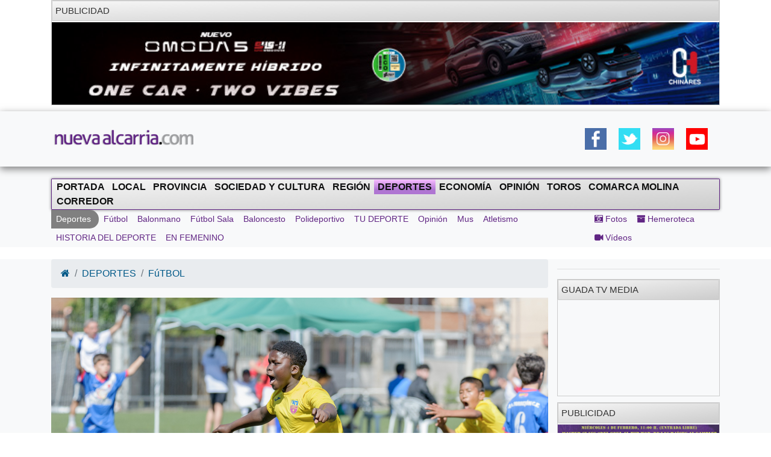

--- FILE ---
content_type: text/html; charset=UTF-8
request_url: https://nuevaalcarria.com/articulos/mas-de-1000-deportistas-en-la-salesianos-cup
body_size: 12160
content:

<!DOCTYPE html>
<html lang="es">

<head>
  <meta http-equiv="Content-Type" content="text/html; charset=UTF-8">
  <meta http-equiv="Content-Language" content="es" />
  <meta name="viewport" content="width=device-width, initial-scale=1">
  <meta name="language" content="es">

  <meta name="generator" content="Inweb Solutions! 1.0 - CMS">
  <meta name="rights" content="Editorial Nueva Alcarria,S.A." />
  <meta name="robots" content="index, follow">
  <link rel="icon" href="/images/alcarria/favicon.ico">
  <link type="image/x-icon" rel="shortcut icon" href="/images/alcarria/favicon.ico">

  
    <link title='RSS 2.0' type='application/rss+xml' rel='alternate' href='/secciones/rss/10'>
  
			<meta name="description" content="Equipos como el Real Madrid o el Atl&eacute;tico de Madrid participaron en el torneo. Iker Casillas no se lo quiso perder." />
			<meta name="keywords" content="Guadalajara, guadalajara, Nueva Alcarria, informacion guadalajara, actualidad guadalajara, noticias guadalajara, futbol,fútbol,cantera,salesianos cup,iker casillas,casillas,iker,real madrid,atletico de madrid,torneo" />
		
			<!-- Twitter Card data -->
			<meta name="twitter:card" content="summary_large_image">
			<meta name="twitter:site" content="@NuevaAlcarria">
			<meta name="twitter:title" content="Más de 1000 deportistas en la Salesianos Cup">
			<meta name="twitter:description" content="Equipos como el Real Madrid o el Atl&eacute;tico de Madrid participaron en el torneo. Iker Casillas no se lo quiso perder.">
			<meta name="twitter:creator" content="@NuevaAlcarria">
			<!-- Twitter summary card with large image must be at least 280x150px -->			
			<meta name="twitter:image" content="https://nuevaalcarria.com/img/2023/05/173916/media__rms4839.jpg">
			
	
			<!-- Open Graph data -->
			<meta property="og:title" content="Más de 1000 deportistas en la Salesianos Cup" />
			<meta property="og:type" content="article" />
			<meta property="og:url" content="https://nuevaalcarria.com/articulos/mas-de-1000-deportistas-en-la-salesianos-cup" />
			<meta property="og:image" content="https://nuevaalcarria.com/img/2023/05/173916/media__rms4839.jpg" />
			<meta property="og:image:url" content="https://nuevaalcarria.com/img/2023/05/173916/media__rms4839.jpg" />
			<meta property="og:description" content="Equipos como el Real Madrid o el Atl&eacute;tico de Madrid participaron en el torneo. Iker Casillas no se lo quiso perder." />
			<meta property="og:site_name" content="Nueva Alcarria" />
			
			<meta property="article:published_time" content="2023-05-02T19:20:00+0200" />			
			<meta property="article:section" content="Deportes" />
			<meta property="article:tag" content="Guadalajara, guadalajara, Nueva Alcarria, informacion guadalajara, actualidad guadalajara, noticias guadalajara, futbol,fútbol,cantera,salesianos cup,iker casillas,casillas,iker,real madrid,atletico de madrid,torneo" />
				

  <title>Más de 1000 deportistas en la Salesianos Cup | NuevaAlcarria - Guadalajara</title>


  <!-- Bootstrap core CSS -->
    <link href="https://maxcdn.bootstrapcdn.com/font-awesome/4.4.0/css/font-awesome.min.css" rel="stylesheet">

  <!-- Custom styles for this template -->
  <link href="/css/grupos/album.css" rel="stylesheet">

  <link href="/css/bs4.3/bootstrap.min.css?1.02" rel="stylesheet" type="text/css" media="screen" />
<link href="/css/animate.css?1.02" rel="stylesheet" type="text/css" media="screen" />
<link href="/css/na2/nuevaalcarria20.css?1.02" rel="stylesheet" type="text/css" media="screen" />
<link href="/css/nav.css?1.02" rel="stylesheet" type="text/css" media="screen" />

    
<script async='async' src='https://www.googletagservices.com/tag/js/gpt.js'></script>
<script>
  var googletag = googletag || {};
  googletag.cmd = googletag.cmd || [];
</script>

<script>
  googletag.cmd.push(function() {
    googletag.defineSlot('/42024514/skyscraper_horiz_grande', [[970, 90], [980, 90], [990, 90], [1002, 146],[1002, 101],[1200, 121]], 'div-gpt-ad-1533713068288-0').addService(googletag.pubads());    
    googletag.defineSlot('/42024514/Botón_234x90', [234, 90], 'div-gpt-ad-1473171457616-0').addService(googletag.pubads());
    googletag.defineSlot('/42024514/Megabanner_728x90', [728, 90], 'div-gpt-ad-1473171457616-1').addService(googletag.pubads());    
    googletag.defineSlot('/42024514/Derecha_250x250_1', [[300, 300], [250, 250], [300, 250], [250, 600], [300, 600]], 'div-gpt-ad-1545131116124-0').addService(googletag.pubads()); // 18-12-18
    googletag.pubads().collapseEmptyDivs();
    googletag.pubads().enableSingleRequest();
    googletag.pubads().enableVideoAds();
    googletag.companionAds().setRefreshUnfilledSlots(true);
    googletag.enableServices();
  });
</script>

    <!-- Inicio Google Analytics -->
<script>
  (function(i,s,o,g,r,a,m){i['GoogleAnalyticsObject']=r;i[r]=i[r]||function(){
  (i[r].q=i[r].q||[]).push(arguments)},i[r].l=1*new Date();a=s.createElement(o),
  m=s.getElementsByTagName(o)[0];a.async=1;a.src=g;m.parentNode.insertBefore(a,m)
  })(window,document,'script','//www.google-analytics.com/analytics.js','ga');

  ga('create', 'UA-18404958-3', 'auto');
  ga('send', 'pageview');

</script>
<!-- Fin Google Analytics -->

<!-- Google tag (gtag.js) -->
<script async src="https://www.googletagmanager.com/gtag/js?id=G-B1F42YW61F"></script>
<script>
  window.dataLayer = window.dataLayer || [];
  function gtag(){dataLayer.push(arguments);}
  gtag('js', new Date());

  gtag('config', 'G-B1F42YW61F');
</script>

<!-- Google tag (gtag.js) -->
<script async src="https://www.googletagmanager.com/gtag/js?id=UA-18404958-3"></script>
<script>
  window.dataLayer = window.dataLayer || [];
  function gtag(){dataLayer.push(arguments);}
  gtag('js', new Date());

  gtag('config', 'UA-18404958-3');
</script>
    <meta name="facebook-domain-verification" content="gi88rznek6peo7s5pt9uckts8nxseo" /></head>

<body id="Inicio">
    <div class="container">
    
<aside class="" style='margin-bottom: 10px; border: 1px solid #ccc;' >
<div class='miniheader'>Publicidad</div><div id='banner_rotativo15763847' class='bannerright'></div>	<script>
		var cont15763847 = 0;
		var array_imagenes15763847 = [["<a href='https://www.tallereschinares.com/' target='_blank'><img src='https://nuevaalcarria.com/adserver/www/images/2026-01/2026-01-12/CHINARES OMODA DEL 12ENE AL 12 JUL 2026.jpg' /></a>"]]
		               
	
		function cambia15763847(){
			var d = document.getElementById("banner_rotativo15763847");
			cont15763847 = cont15763847 % array_imagenes15763847.length;
			d.innerHTML = array_imagenes15763847[cont15763847][0];
			cont15763847++;
		}
	
		function inicio15763847(){
			cambia15763847();
			setInterval(cambia15763847, 15000);
		}
		inicio15763847();
	</script>
</aside>



  </div>
  <header class="sticky site-header sticky-top1">
        <style>
        .logoNuevo{
            max-width: 240px;
        }
    </style>
    
    <div class="navbar navbar-light bg-light box-shadow">
        <div class="container d-flex justify-content-between">
            <a href="/" class="navbar-brand d-flex align-items-center">
                <img class="logoNuevo" alt="Logo NuevaAlcarria" src="/images/logos/logona.png" />                     
            </a>
            <div class="d-none  d-lg-block">     
                <style>
.ul_social_block img {
  height: 36px !important;
}
.ul_social_block{
    margin-top: 0;
    margin-bottom: 0;
    display: flex;
    padding: 10px;
    list-style-type: none;
}
.ul_social_block li{
    padding: 10px;
}

</style>    
    <nav>
	     <ul class="ul_social_block">
            <li><a class="wsp" href="whatsapp://send?text=WTA+Tokio+2022.+Saville+sufre+una+grave+lesi%C3%B3n+que+permite+a+Osaka+avanzar+%E2%80%BA%E2%80%BA+https%3A%2F%2Fwww.puntodebreak.com%2F2022%2F09%2F20%2Fwta-tokio-2022-saville-sufre-grave-lesion-permite-osaka-avanzar%3Futm_source%3Dpuntodebreak%26utm_medium%3Dwhatsapp">
                  </a>
            </li>
            <!-- <li class="rss_btn"><a href="https://feeds.feedburner.com/Nueva Alcarria" id="rss_link" target="_blank" title="RSS de Nueva Alcarria"><img alt="RSS" src="/img/social/rss-icon-48.png"></a></li> -->
            <li><a class="social facebook" rel="nofollow" href="https://www.facebook.com/share.php?u=https://nuevaalcarria.com/articulos/mas-de-1000-deportistas-en-la-salesianos-cup" title="Share on Facebook" target="_blank"></a></li>
            <li><a class="social twitter" rel="nofollow" href="https://twitter.com/intent/tweet?text=Más de 1000 deportistas en la Salesianos Cup | NuevaAlcarria - Guadalajara&amp;url=https://nuevaalcarria.com/articulos/mas-de-1000-deportistas-en-la-salesianos-cup&amp;via=KumbiaPHP" title="Share on Twitter" target="_blank"></a></li>
            <li><a class="social google" rel="nofollow" href="https://plusone.google.com/_/+1/confirm?hl=es&amp;url=https://nuevaalcarria.com/articulos/mas-de-1000-deportistas-en-la-salesianos-cup" title="Google +1" target="_blank"></a></li>
            <li><a class="social whastapp" rel="nofollow" href="https://api.whatsapp.com/send?text=https://nuevaalcarria.com/articulos/mas-de-1000-deportistas-en-la-salesianos-cup" title="Whastapp" target="_blank"></a>    </li>

            <li><a href="https://www.facebook.com/NuevaAlcarria" id="facebook_link" target="_blank" title="Nueva Alcarria en Facebook"><img alt="Facebook" src="/img/social/facebook-icon48.png"></a></li>
            <li><a href="https://twitter.com/nuevaalcarria" id="twitter_link" rel="nofollow" target="_blank" title="Nueva Alcarria en Twitter"><img alt="Twitter" src="/img/social/twitter-icon48.png"></a></li>
            <li><a href="https://www.instagram.com/nuevaalcarria" id="instagram_link" rel="nofollow" target="_blank" title="Nueva Alcarria en Instagram"><img alt="Instagram" src="/img/social/instagram-icon48.png"></a></li>
            <li><a href="https://www.youtube.com/channel/UCCix2FTBYI2UpwqD8Vnb13g" target="_blank" title="youtube"><img alt="youtube" src="/img/social/youtube.png"></a></li>	          
        </ul>
    </nav>		   
                            </div>
            <div class="d-block  d-lg-none d-xl-none">                
                <button class="navbar-toggler collapsed" type="button" data-toggle="collapse" data-target="#navbarHeader" aria-controls="navbarHeader" aria-expanded="false" aria-label="Toggle navigation">
                    <span class="navbar-toggler-icon"></span>
                </button>
            </div>
        </div>
    </div>
        <div class="bg-light paddingTop20 collapse" id="navbarHeader">                
        
<style>   
    .nav-link[data-toggle].collapsed:after {
        content: " ▾";
    }
    .nav-link[data-toggle]:not(.collapsed):after {
        content: " ▴";
    } 
 
    .nav-pills{
        padding-left: revert;
    }
    .prueba{
           columns: 2;    
           display: block;
           /* white-space: nowrap; */
           column-gap: 2px;
           column-rule: 1px solid #bbb;
        }
    .nav-ocio li{
        padding: 5px;
    }
    .nav-link {
        display: block;
        padding: 0.5rem 0.5rem;
    }
    .d-grid{
        display: grid;
    }
  
</style>

<div class="centrado">        
        <div class="container" id="sidebar">
            <ul class="nav prueba flex-column flex-nowrap overflow-hidden">
                <li class='nav-item '><a href="/" class='nav-link'>Portada</a></li>     	                  
                <li class='nav-item '><a href="/secciones/local" class='nav-link '>Local</a></li><li class='nav-item '><a href="/secciones/provincia" class='nav-link '>Provincia</a></li><li class='nav-item '><a href="/secciones/sociedadcultura" class='nav-link '>Sociedad y Cultura</a></li><li class='nav-item '><a href="/secciones/región" class='nav-link '>Región</a></li><li class='nav-item activa'>      <li class='nav-item activa'><a href="/secciones/deportes" class='nav-link '>Deportes</a></li></li><li class='nav-item '><a href="/secciones/economia" class='nav-link '>Economía</a></li><li class='nav-item '>      <li class='nav-item '><a href="/secciones/jopinion" class='nav-link '>Opinión</a></li></li><li class='nav-item '><a href="/secciones/toros" class='nav-link '>Toros</a></li><li class='nav-item '><a href="/secciones/molina" class='nav-link '>Comarca Molina</a></li><li class='nav-item '>      <li class='nav-item '><a href="/secciones/corredor" class='nav-link '>Corredor</a></li></li>				
            </ul>
        </div>
        <hr>
        <!-- Menu secundario -->
        <div class="container d-grid justify-content-between">
            <nav>
	<ul class="nav navbar-nav navbar-user nav-ocio" style="margin-right: 0px;">
		<li class='flecha_derecha'><a href="/secciones/deportes" >Deportes</a></li><li><a href="/articulos/categoria/futbol"  class="">Fútbol</a></li><li><a href="/articulos/categoria/balonmano"  class="">Balonmano</a></li><li><a href="/articulos/categoria/futbol-sala"  class="">Fútbol Sala</a></li><li><a href="/articulos/categoria/baloncesto"  class="">Baloncesto</a></li><li><a href="/articulos/categoria/polideportivo"  class="">Polideportivo</a></li><li><a href="/articulos/categoria/tu-deporte"  class="">TU DEPORTE</a></li><li><a href="/articulos/categoria/opinion"  class="">Opinión</a></li><li><a href="/articulos/categoria/mus"  class="">Mus</a></li><li><a href="/articulos/categoria/atletismo"  class="">Atletismo</a></li><li><a href="/articulos/categoria/historia-del-deporte"  class="">HISTORIA DEL DEPORTE</a></li><li><a href="/articulos/categoria/Deporte femenino"  class="">EN FEMENINO</a></li>	</ul>
</nav>            
<nav>
	<ul class="nav navbar-nav navbar-right navbar-user1 nav-ocio" style="margin-right: 0px;">
		
<li><a href="/articulos/galerias" ><i class="fa fa-camera-retro"></i>	Fotos</a></li><li><a href="/hemeroteca" ><i class="fa fa-archive"></i>		Hemeroteca</a></li><li><a href="/articulos/videos" ><i class="fa fa-video-camera"></i> Vídeos</a></li>	</ul>
</nav>        </div>       
</div>


    
        
        
        <hr>



      
    </div>
  </header>
  

    <!-- Menu -->
    
        <div class="bg-light paddingTop20 purple1 d-none  d-lg-block" id="navbarHeader">
        <div class="container  justify-content-between">			
             
    <!-- Menu principal -->
    <nav class="navbar navbar-default-na navbar-anc2hoentero" id="prueba" role="navigation">
        <ul id="menus" class="nav navbar-nav">
                 	  
            <li class="">     
                <a href="/" >Portada</a>                
            </li>
            <li><a href="/secciones/local"  class="">Local</a></li><li><a href="/secciones/provincia"  class="">Provincia</a></li><li><a href="/secciones/sociedadcultura"  class="">Sociedad y Cultura</a></li><li><a href="/secciones/región"  class="">Región</a></li><li class='activa'><a href="/secciones/deportes"  class="">Deportes</a></li><li><a href="/secciones/economia"  class="">Economía</a></li><li><a href="/secciones/jopinion"  class="">Opinión</a></li><li><a href="/secciones/toros"  class="">Toros</a></li><li><a href="/secciones/molina"  class="">Comarca Molina</a></li><li><a href="/secciones/corredor"  class="">Corredor</a></li>	
        </ul>
    </nav>
    <!-- Menu secundario -->
    <div class="contaisner d-flex justify-content-between">
        <nav>
	<ul class="nav navbar-nav navbar-user nav-ocio" style="margin-right: 0px;">
		<li class='flecha_derecha'><a href="/secciones/deportes" >Deportes</a></li><li><a href="/articulos/categoria/futbol"  class="">Fútbol</a></li><li><a href="/articulos/categoria/balonmano"  class="">Balonmano</a></li><li><a href="/articulos/categoria/futbol-sala"  class="">Fútbol Sala</a></li><li><a href="/articulos/categoria/baloncesto"  class="">Baloncesto</a></li><li><a href="/articulos/categoria/polideportivo"  class="">Polideportivo</a></li><li><a href="/articulos/categoria/tu-deporte"  class="">TU DEPORTE</a></li><li><a href="/articulos/categoria/opinion"  class="">Opinión</a></li><li><a href="/articulos/categoria/mus"  class="">Mus</a></li><li><a href="/articulos/categoria/atletismo"  class="">Atletismo</a></li><li><a href="/articulos/categoria/historia-del-deporte"  class="">HISTORIA DEL DEPORTE</a></li><li><a href="/articulos/categoria/Deporte femenino"  class="">EN FEMENINO</a></li>	</ul>
</nav>        
<nav>
	<ul class="nav navbar-nav navbar-right navbar-user1 nav-ocio" style="margin-right: 0px;">
		<li><a href="/articulos/galerias" ><i class="fa fa-camera-retro"></i>	Fotos</a></li><li><a href="/hemeroteca" ><i class="fa fa-archive"></i>		Hemeroteca</a></li><li><a href="/articulos/videos" ><i class="fa fa-video-camera"></i> Vídeos</a></li>	</ul>
</nav>    </div>


        </div>        
    </div>
    
    <div class="clearfix"></div>
    
    
  <div class="clearfix"></div>

  <main class="main" role="main">
    <div class="album bg-light">
      <div class="container">
        <div class="row">
          <div class="col-12 col-lg-9">
            <style>
<!--
.noticia img{
 	display: block;
    height: auto;
    max-width: 100%;	
}
-->
</style>


<ol class="breadcrumb">
	<li class="breadcrumb-item"><a href="/"><i  class="fa fa-home"></i></a></li>
	<li class='breadcrumb-item'><a href="/secciones/deportes" >DEPORTES</a></li><li class='breadcrumb-item'><a href="/articulos/categoria/futbol" >FúTBOL</a></li></ol>
<div class="row">
			
		
	</div>

<!-- Jaiv:nuevaalcarria20 --><article>
  <div class="row">
	<div class="col-md-12 col-xs-12">
		<div class="well estilonoticia">
						<img loading='lazy' src='https://nuevaalcarria.com/img/2023/05/173916/extra__rms4839.jpg' title=''  class="img-responsive animated bounceInDown"/>			<h1 class="titularNoticia sinmargenarribayano animated flipInX">Más de 1000 deportistas en la Salesianos Cup</h1>
			
			<div class="subtitle d-flex justify-content-between">
				<span class="fechapublicacion">
					02/05/2023 - 19:20					
				</span>
				<!-- <span class="visit label label-warning pull-right">2029</span>		 -->

				<span class="author">
					<a href="/author/173" >Redacción</a>				</span>
			</div>
			<hr>
			<div class="animated bounceInsDown">
				<p>Equipos como el Real Madrid o el Atl&eacute;tico de Madrid participaron en el torneo. Iker Casillas no se lo quiso perder.</p>
			</div>

			
			
						<div class="animated bounce3InDown">
			<p>Los d&iacute;as 29 y 30 de abril, y 1 de mayo, se celebr&oacute; en las instalaciones deportivas de Salesianos la Salesianos Cup 2023. El torneo, para jugadores en edad prebenjam&iacute;n, benjam&iacute;n y alev&iacute;n, trajo a Guadalajara alguna de las mejores canteras nacionales, destacando las del Real Madrid y el Atl&eacute;tico de Madrid. En total, 1.100 jugadores, 150 partidos y m&aacute;s de 2.000 personas de p&uacute;blico han formado parte del torneo.&nbsp;</p>
<aside class="d-block  d-lg-none d-xl-none max1imoAncho300 bannerright" style='margin-bottom: 10px; border: 1px solid #ccc;' >
<div class='miniheader'>PUBLICIDAD</div><div id='banner_rotativo9283351' class='bannerright'></div>	<script>
		var cont9283351 = 0;
		var array_imagenes9283351 = [["<a href='https://www.elcorteingles.es/campana-pv25-tucci/emidio-tucci/moda-hombre/' target='_blank'><img src='https://nuevaalcarria.com/adserver/www/images/2025-04/2025-04-22/ECI EMILIO TUCCI DOBLEROBA 1.jpg' /></a>"]]
		               
	
		function cambia9283351(){
			var d = document.getElementById("banner_rotativo9283351");
			cont9283351 = cont9283351 % array_imagenes9283351.length;
			d.innerHTML = array_imagenes9283351[cont9283351][0];
			cont9283351++;
		}
	
		function inicio9283351(){
			cambia9283351();
			setInterval(cambia9283351, 5000);
		}
		inicio9283351();
	</script>
</aside>



<p>En la categor&iacute;a m&aacute;s peque&ntilde;a, prebenjam&iacute;n, brillaron los dos clubes m&aacute;s importantes de la capital de Espa&ntilde;a. De hecho, en la categor&iacute;a prebenjam&iacute;n 2016, se jug&oacute; en la final todo un derbi madrile&ntilde;o entre Real Madrid y Atl&eacute;tico de Madrid. Fue uno de los partidos con m&aacute;s expectaci&oacute;n de la Salesianos Cup, llev&aacute;ndose el gato al agua el equipo blanco.&nbsp;</p>
<aside class="d-block  d-lg-none d-xl-none max1imoAncho300 bannerright" style='margin-bottom: 10px; border: 1px solid #ccc;' >
<div class='miniheader'>PUBLICIDAD</div><div id='banner_rotativo14348631' class='bannerright'></div>	<script>
		var cont14348631 = 0;
		var array_imagenes14348631 = [["<a href=' https://www.marchamalo.com/noticias/eventos/mas-de-un-mes-de-actividades-con-motivo-de-nuestras-fiestas-patronales/' target='_blank'><img src='https://nuevaalcarria.com/adserver/www/images/2025-04/2025-04-24/AYTO MARCHAMALO GALLARDO DEL 24ABR AL 4MY.jpg' /></a>"]]
		               
	
		function cambia14348631(){
			var d = document.getElementById("banner_rotativo14348631");
			cont14348631 = cont14348631 % array_imagenes14348631.length;
			d.innerHTML = array_imagenes14348631[cont14348631][0];
			cont14348631++;
		}
	
		function inicio14348631(){
			cambia14348631();
			setInterval(cambia14348631, 15000);
		}
		inicio14348631();
	</script>
</aside>



<p>Los rojiblancos si consiguieron ganar en prebenjam&iacute;n 2015, imponi&eacute;ndose en la final al tambi&eacute;n madrile&ntilde;o CD Canillas. El Atl&eacute;tico de Madrid logr&oacute; otro t&iacute;tulo m&aacute;s, en categor&iacute;a benjam&iacute;n 2013, en la que gan&oacute; al AD Torrej&oacute;n en la gran final.&nbsp;</p><p>En la categor&iacute;a benjam&iacute;n 2014 se proclam&oacute; campe&oacute;n el Maped Academy, quedando en segunda posici&oacute;n el Rayo Alcobendas. El &uacute;nico equipo de la provincia que fue capaz de llegar a la final fue el Azuqueca, que perdi&oacute; ante el CD Sonseca, conjunto castellanomanchego, en la final de alev&iacute;n 2012. La categor&iacute;a con participantes con m&aacute;s a&ntilde;os, alev&iacute;n 2011, se cerr&oacute; con el triunfo del EFB Alc&aacute;zar sobre el CD Paracuellos.&nbsp;</p>
<aside class="d-block  d-lg-none d-xl-none max1imoAncho300 bannerright" style='margin-bottom: 10px; border: 1px solid #ccc;' >
<div class='miniheader'>PUBLICIDAD</div><div id='banner_rotativo14289373' class='bannerright'></div>	<script>
		var cont14289373 = 0;
		var array_imagenes14289373 = [["<a href='https://fontanar.es/' target='_blank'><img src='https://nuevaalcarria.com/adserver/www/images/2025-04/2025-04-02/AYTO FONTANAR DEL 1ABR AL 10MY 2025 .gif' /></a>"]]
		               
	
		function cambia14289373(){
			var d = document.getElementById("banner_rotativo14289373");
			cont14289373 = cont14289373 % array_imagenes14289373.length;
			d.innerHTML = array_imagenes14289373[cont14289373][0];
			cont14289373++;
		}
	
		function inicio14289373(){
			cambia14289373();
			setInterval(cambia14289373, 15000);
		}
		inicio14289373();
	</script>
</aside>



<p>Buen nivel deportivo, mucho p&uacute;blico y lo mejor de todo, gran ambiente y compa&ntilde;erismo en la Salesianos Cup.</p>
<hr>						
						</div>
						<div>				
				<style>
<!--
#links{
	text-align: center;
}
.img-thumbnail {
	width: 110px !important; 
	height: 110px !important; 
	object-fit: cover;
	border: 0px solid black;
	border-radius: 5%;
	margin-right: 5px;
	margin-bottom: 5px;
	display: inline !important;
}
.img-thumbnail:hover {
	border: 1px solid  #612684;	
	border-radius: 15%;
}
-->
</style>

<link rel="stylesheet" href="//blueimp.github.io/Gallery/css/blueimp-gallery.min.css">

<!-- The Bootstrap Image Gallery lightbox, should be a child element of the document body -->
<div id="blueimp-gallery" class="blueimp-gallery">
	<!-- The container for the modal slides -->
	<div class="slides"></div>
	<!-- Controls for the borderless lightbox -->
	<h3 class="title"></h3>
	<a class="prev">‹</a> <a class="next">›</a> <a class="close">X</a> <a
		class="play-pause"></a>
	<ol class="indicator"></ol>
	<!-- The modal dialog, which will be used to wrap the lightbox content -->
	<div class="modal fade">
		<div class="modal-dialog">
			<div class="modal-content">
				<div class="modal-header">
					<button type="button" class="close" aria-hidden="true">&times;</button>
					<h4 class="modal-title"></h4>
				</div>
				<div class="modal-body next"></div>
				<div class="modal-footer">
					<button type="button" class="btn btn-default pull-left prev">
						<i class="glyphicon glyphicon-chevron-left"></i> Anterior
					</button>
					<button type="button" class="btn btn-primary next">
						Siguiente <i class="glyphicon glyphicon-chevron-right"></i>
					</button>
				</div>
			</div>
		</div>
	</div>
</div>

<div id="links">
		<a href='https://nuevaalcarria.com/img/2023/05/173916/extra__rms4803.jpg' title='' data-gallery><img loading='lazy' src='https://nuevaalcarria.com/img/2023/05/173916/media__rms4803.jpg' title='' class='img-thumbnail'/></a><a href='https://nuevaalcarria.com/img/2023/05/173916/extra__rms4809.jpg' title='' data-gallery><img loading='lazy' src='https://nuevaalcarria.com/img/2023/05/173916/media__rms4809.jpg' title='' class='img-thumbnail'/></a><a href='https://nuevaalcarria.com/img/2023/05/173916/extra__rms4814.jpg' title='' data-gallery><img loading='lazy' src='https://nuevaalcarria.com/img/2023/05/173916/media__rms4814.jpg' title='' class='img-thumbnail'/></a><a href='https://nuevaalcarria.com/img/2023/05/173916/extra__rms4816.jpg' title='' data-gallery><img loading='lazy' src='https://nuevaalcarria.com/img/2023/05/173916/media__rms4816.jpg' title='' class='img-thumbnail'/></a><a href='https://nuevaalcarria.com/img/2023/05/173916/extra__rms4839.jpg' title='' data-gallery><img loading='lazy' src='https://nuevaalcarria.com/img/2023/05/173916/media__rms4839.jpg' title='' class='img-thumbnail'/></a><a href='https://nuevaalcarria.com/img/2023/05/173916/extra__rms4888.jpg' title='' data-gallery><img loading='lazy' src='https://nuevaalcarria.com/img/2023/05/173916/media__rms4888.jpg' title='' class='img-thumbnail'/></a><a href='https://nuevaalcarria.com/img/2023/05/173916/extra__rms4926.jpg' title='' data-gallery><img loading='lazy' src='https://nuevaalcarria.com/img/2023/05/173916/media__rms4926.jpg' title='' class='img-thumbnail'/></a><a href='https://nuevaalcarria.com/img/2023/05/173916/extra__rms4942.jpg' title='' data-gallery><img loading='lazy' src='https://nuevaalcarria.com/img/2023/05/173916/media__rms4942.jpg' title='' class='img-thumbnail'/></a><a href='https://nuevaalcarria.com/img/2023/05/173916/extra__rms4950.jpg' title='' data-gallery><img loading='lazy' src='https://nuevaalcarria.com/img/2023/05/173916/media__rms4950.jpg' title='' class='img-thumbnail'/></a><a href='https://nuevaalcarria.com/img/2023/05/173916/extra_img-20230501-wa0003.jpg' title='' data-gallery><img loading='lazy' src='https://nuevaalcarria.com/img/2023/05/173916/media_img-20230501-wa0003.jpg' title='' class='img-thumbnail'/></a><a href='https://nuevaalcarria.com/img/2023/05/173916/extra_img-20230501-wa0004.jpg' title='' data-gallery><img loading='lazy' src='https://nuevaalcarria.com/img/2023/05/173916/media_img-20230501-wa0004.jpg' title='' class='img-thumbnail'/></a></div>


<script	src="//ajax.googleapis.com/ajax/libs/jquery/1.11.1/jquery.min.js" type="text/javascript"></script>
<script src="//blueimp.github.io/Gallery/js/jquery.blueimp-gallery.min.js"	type="text/javascript"></script>
			</div>
			<div class="row">
				<div class=" col-12">
					
    <nav class="float-right">
	     <ul class="ul_social_block">
                        <li>
                <a class="social whastapp" rel="nofollow" href="https://api.whatsapp.com/send?text=https://nuevaalcarria.com/articulos/mas-de-1000-deportistas-en-la-salesianos-cup" title="Compartir en Whastapp" target="_blank">
                    <img alt="whastapp" src="/img/social/icon-wsp.png">

                </a>
            </li>
            <li>
                <a class="social facebook" rel="nofollow" href="https://www.facebook.com/share.php?u=https://nuevaalcarria.com/articulos/mas-de-1000-deportistas-en-la-salesianos-cup" title="Compartir en Facebook" target="_blank">
                    <img alt="Facebook" src="/img/social/facebook-icon48.png">
                </a>
            </li>
            <li>
                
                <a class="social twitter" rel="nofollow" href="https://twitter.com/intent/tweet?url=https://nuevaalcarria.com/articulos/mas-de-1000-deportistas-en-la-salesianos-cup&amp;text=M%C3%A1s+de+1000+deportistas+en+la+Salesianos+Cup" title="Compartir en Twitter" target="_blank">
                    <img alt="Twitter" src="/img/social/twitter-icon48.png">
                </a>
            </li>
            
            
        </ul>
    </nav>			
												
				</div>
			</div>			
			
	
		</div>
	</div>
  </div>
  <div class="row">
	<div class="col-md-12">
				
		
	</div>
  </div>
  <div class="row">
  	<div class="col-md-12">
  		
		<aside class="content">
			<div class="miniheader">NOTICIAS RELACIONADAS</div>
			<div class="content">
				<div class="noticiasrelacionadas">														
				
							
				<div class="card col-12 col-md-4">
					<img loading='lazy' src='https://nuevaalcarria.com/img/2025/04/192712/mini_foto-de-grupo-con-la-copa-de-campeon-del-cd-guadalajara.jpg' title='' class="card-img-top img-rel-thumbnail"/>					
  					<div class="card-body">
					  	<a class='enlacenoticia stretched-link' href='https://nuevaalcarria.com/articulos/jose-luis-vega-felicita-al-club-deportivo-guadalajara-y-destaca-la-repercusion-positiva-de-su-ascenso-para-toda-la-provincia'></a>
						<p class="card-text">José Luis Vega felicita al Club Deportivo Guadalajara y destaca la repercusión positiva de su ascenso para toda la provincia</p>
						
					</div>
				</div>
											
				<div class="card col-12 col-md-4">
					<img loading='lazy' src='https://nuevaalcarria.com/img/2025/04/192665/mini_mus1.jpg' title='' class="card-img-top img-rel-thumbnail"/>					
  					<div class="card-body">
					  	<a class='enlacenoticia stretched-link' href='https://nuevaalcarria.com/articulos/el-mus-provincial-recordo-a-luis-sevilla-ortega'></a>
						<p class="card-text">El mus provincial recordó a Luis Sevilla Ortega</p>
						
					</div>
				</div>
											
				<div class="card col-12 col-md-4">
					<img loading='lazy' src='https://nuevaalcarria.com/img/2025/04/192617/mini_re__rmf1634.jpg' title='' class="card-img-top img-rel-thumbnail"/>					
  					<div class="card-body">
					  	<a class='enlacenoticia stretched-link' href='https://nuevaalcarria.com/articulos/el-campeon-sigue-de-celebracion-e-invicto-en-su-territorio'></a>
						<p class="card-text">El campeón sigue de celebración e invicto en su territorio</p>
						
					</div>
				</div>
											
				<div class="card col-12 col-md-4">
					<img loading='lazy' src='https://nuevaalcarria.com/img/2025/04/192619/mini_re__rms4903_1.jpg' title='' class="card-img-top img-rel-thumbnail"/>					
  					<div class="card-body">
					  	<a class='enlacenoticia stretched-link' href='https://nuevaalcarria.com/articulos/el-depor-se-reencuentra-en-el-tramo-final-de-la-temporada'></a>
						<p class="card-text">El Dépor se reencuentra en el tramo final de la temporada</p>
						
					</div>
				</div>
											
				<div class="card col-12 col-md-4">
					<img loading='lazy' src='https://nuevaalcarria.com/img/2025/04/192614/mini_re__rms4813_1.jpg' title='' class="card-img-top img-rel-thumbnail"/>					
  					<div class="card-body">
					  	<a class='enlacenoticia stretched-link' href='https://nuevaalcarria.com/articulos/cuarta-victoria-consecutiva-del-dinamo-guadalajara'></a>
						<p class="card-text">Cuarta victoria consecutiva del Dínamo Guadalajara</p>
						
					</div>
				</div>
											
				<div class="card col-12 col-md-4">
					<img loading='lazy' src='https://nuevaalcarria.com/img/2025/04/192574/mini_img-20250417-wa0011.jpg' title='' class="card-img-top img-rel-thumbnail"/>					
  					<div class="card-body">
					  	<a class='enlacenoticia stretched-link' href='https://nuevaalcarria.com/articulos/el-marchamalo-se-lleva-el-derbi-ante-el-azuqueca-3-1-y-comprime-aun-mas-los-puestos-de-permanencia'></a>
						<p class="card-text">El Marchamalo se lleva el derbi ante el Azuqueca (3-1) y comprime aún más los puestos de permanencia</p>
						
					</div>
				</div>
										
				</div>	
			</div>	
			
		</aside>
  	</div>
  </div>
  <div class="row">
	<div class="col-md-12">		
		<aside style='margin-bottom: 10px; border: 1px solid #ccc;' class=''><div class='miniheader'>Otras Noticias</div><script type="text/javascript">
  var _nat = _nat || [];
  _nat.push(['id', '635909d506f361c4afdb4705']);
  (function() {
      var nat = document.createElement('script'); nat.type = 'text/javascript'; nat.async = true;
      nat.src = '//cdn.nativery.com/widget/js/nat.js';
      var nats = document.getElementsByTagName('script')[0]; nats.parentNode.insertBefore(nat, nats);
  })();
</script>

<div id="nat_635909d506f361c4afdb4705"></div>
</aside>
	</div>
  </div>
  <div class="row">
  	<div class="col-md-12">
  		  	</div>
  </div>	
</article>

<script type="application/ld+json">
{
  "@context": "http://schema.org",
  "@type": "NewsArticle",
  "headline": "Más de 1000 deportistas en la Salesianos Cup",  
  "image": ["https://nuevaalcarria.com/img/2023/05/173916/extra__rms4839.jpg"],
  "datePublished": "2023-05-02T19:20:00+0200",
  "description": "Equipos como el Real Madrid o el Atl&eacute;tico de Madrid participaron en el torneo. Iker Casillas no se lo quiso perder.",
  "articleBody": "Equipos como el Real Madrid o el Atl&eacute;tico de Madrid participaron en el torneo. Iker Casillas no se lo quiso perder. ",
  "author": "Redacción"
}
</script>          </div>
          <div class="col-12 col-lg-3" style="max-wid3th: 2815px; padding-left: 0px !important;">
            <hr><aside style='margin-bottom: 10px; border: 1px solid #ccc;' class=' '><div class='miniheader'>Guada TV Media</div><iframe width="100%" src="https://www.youtube.com/embed/videoseries?list=PLhGHDfemaKhu0AyWtjlPwvyKTAykuaiHv" frameborder="0" allowfullscreen></iframe></aside>

<aside class=" " style='margin-bottom: 10px; border: 1px solid #ccc;' >
<div class='miniheader'>PUBLICIDAD</div><div id='banner_rotativo15779897' class='bannerright'></div>	<script>
		var cont15779897 = 0;
		var array_imagenes15779897 = [["<a href=' https://www.azuqueca.es/es/-/yoio-cuesta-y-eme-eme-project-protagonizan-la-tercera-edici%C3%B3n-de-azusoul' target='_blank'><img src='https://nuevaalcarria.com/adserver/www/images/2026-01/2026-01-13/AZUQUECA-SOUL-250x250.gif' /></a>"]]
		               
	
		function cambia15779897(){
			var d = document.getElementById("banner_rotativo15779897");
			cont15779897 = cont15779897 % array_imagenes15779897.length;
			d.innerHTML = array_imagenes15779897[cont15779897][0];
			cont15779897++;
		}
	
		function inicio15779897(){
			cambia15779897();
			setInterval(cambia15779897, 15000);
		}
		inicio15779897();
	</script>
</aside>




<aside class=" " style='margin-bottom: 10px; border: 1px solid #ccc;' >
<div class='miniheader'>PUBLICIDAD</div><div id='banner_rotativo15783098' class='bannerright'></div>	<script>
		var cont15783098 = 0;
		var array_imagenes15783098 = [["<a href='https://fundacioneurocajarural.es/campustalento/' target='_blank'><img src='https://nuevaalcarria.com/adserver/www/images/2026-01/2026-01-15/campus-talento.gif' /></a>"]]
		               
	
		function cambia15783098(){
			var d = document.getElementById("banner_rotativo15783098");
			cont15783098 = cont15783098 % array_imagenes15783098.length;
			d.innerHTML = array_imagenes15783098[cont15783098][0];
			cont15783098++;
		}
	
		function inicio15783098(){
			cambia15783098();
			setInterval(cambia15783098, 15000);
		}
		inicio15783098();
	</script>
</aside>



<aside style='margin-bottom: 10px; border: 1px solid #ccc;' class=' bannerright'><div class='miniheader'>Publicidad</div><ins class='dcmads' style='display:inline-block;width:300px;height:600px'
    data-dcm-placement='N99002.5876360NUEVAALCARRIA_ESP_/B34825925.436805917'
    data-dcm-rendering-mode='iframe'
    data-dcm-https-only
    data-dcm-api-frameworks='[APIFRAMEWORKS]'
    data-dcm-omid-partner='[OMIDPARTNER]'
    data-dcm-gdpr-applies='gdpr=${GDPR}'
    data-dcm-gdpr-consent='gdpr_consent=${GDPR_CONSENT_755}'
    data-dcm-addtl-consent='addtl_consent=${ADDTL_CONSENT}'
    data-dcm-ltd='false'
    data-dcm-resettable-device-id=''
    data-dcm-app-id=''>
  <script src='https://www.googletagservices.com/dcm/dcmads.js'></script>
</ins></aside>

<aside class=" bannerright" style='margin-bottom: 10px; border: 1px solid #ccc;' >
<div class='miniheader'>PUBLICIDAD</div><div id='banner_rotativo6197160' class='bannerright'></div>	<script>
		var cont6197160 = 0;
		var array_imagenes6197160 = [["<a href='https://recursosdelabiomasa.es/redes-de-calor/red-de-calor-de-guadalajara' target='_blank'><img src='https://nuevaalcarria.com/adserver/www/images/2025-08/2025-08-08/RED DE CALOR 2025.jpg' /></a>"]]
		               
	
		function cambia6197160(){
			var d = document.getElementById("banner_rotativo6197160");
			cont6197160 = cont6197160 % array_imagenes6197160.length;
			d.innerHTML = array_imagenes6197160[cont6197160][0];
			cont6197160++;
		}
	
		function inicio6197160(){
			cambia6197160();
			setInterval(cambia6197160, 15000);
		}
		inicio6197160();
	</script>
</aside>




<aside class=" bannerright" style='margin-bottom: 10px; border: 1px solid #ccc;' >
<div class='miniheader'>Publicidad</div><div id='banner_rotativo15371194' class='bannerright'></div>	<script>
		var cont15371194 = 0;
		var array_imagenes15371194 = [["<a href='https://nuevaalcarria.com/articulos/cuenta-atras-para-el-eclipse-total-de-sol-del-12-de-agosto-de-2026' target='_blank'><img src='https://nuevaalcarria.com/adserver/www/images/2025-11/2025-11-11/ECLIPSE-septiembre-250x250.gif' /></a>"]]
		               
	
		function cambia15371194(){
			var d = document.getElementById("banner_rotativo15371194");
			cont15371194 = cont15371194 % array_imagenes15371194.length;
			d.innerHTML = array_imagenes15371194[cont15371194][0];
			cont15371194++;
		}
	
		function inicio15371194(){
			cambia15371194();
			setInterval(cambia15371194, 15000);
		}
		inicio15371194();
	</script>
</aside>




<aside class=" bannerright" style='margin-bottom: 10px; border: 1px solid #ccc;' >
<div class='miniheader'>Publicidad</div><div id='banner_rotativo15638199' class='bannerright'></div>	<script>
		var cont15638199 = 0;
		var array_imagenes15638199 = [["<a href='https://hercesa.com/sostenibilidad-fundacion/?utm_campaign=fundacion&utm_source=nueva_alcarria&utm_medium=display&utm_content=banner250x250&utm_prinex=0282#block_540a844b8e971c0e611f3fa94694b905' target='_blank'><img src='https://nuevaalcarria.com/adserver/www/images/2025-12/2025-12-12/HERCESA FORMACION HASTA AVISO 2026.gif' /></a>"]]
		               
	
		function cambia15638199(){
			var d = document.getElementById("banner_rotativo15638199");
			cont15638199 = cont15638199 % array_imagenes15638199.length;
			d.innerHTML = array_imagenes15638199[cont15638199][0];
			cont15638199++;
		}
	
		function inicio15638199(){
			cambia15638199();
			setInterval(cambia15638199, 15000);
		}
		inicio15638199();
	</script>
</aside>




<aside class=" bannerright" style='margin-bottom: 10px; border: 1px solid #ccc;' >
<div class='miniheader'>Publicidad</div><div id='banner_rotativo15627162' class='bannerright'></div>	<script>
		var cont15627162 = 0;
		var array_imagenes15627162 = [["<a href='https://www.accem.es/' target='_blank'><img src='https://nuevaalcarria.com/adserver/www/images/2025-12/2025-12-12/Accem DEL 10DIC AL 19ENE 2026.gif' /></a>"]]
		               
	
		function cambia15627162(){
			var d = document.getElementById("banner_rotativo15627162");
			cont15627162 = cont15627162 % array_imagenes15627162.length;
			d.innerHTML = array_imagenes15627162[cont15627162][0];
			cont15627162++;
		}
	
		function inicio15627162(){
			cambia15627162();
			setInterval(cambia15627162, 15000);
		}
		inicio15627162();
	</script>
</aside>




<aside class=" " style='margin-bottom: 10px; border: 1px solid #ccc;' >
<div class='miniheader'>Publicidad</div><div id='banner_rotativo4301365' class='bannerright'></div>	<script>
		var cont4301365 = 0;
		var array_imagenes4301365 = [["<a href='https://nuevaalcarria.com/grupos' target='_blank'><img src='https://nuevaalcarria.com/adserver/www/images/2025-06/2025-06-04/GDR 2025 a partir de 4 jun 25.gif' /></a>"]]
		               
	
		function cambia4301365(){
			var d = document.getElementById("banner_rotativo4301365");
			cont4301365 = cont4301365 % array_imagenes4301365.length;
			d.innerHTML = array_imagenes4301365[cont4301365][0];
			cont4301365++;
		}
	
		function inicio4301365(){
			cambia4301365();
			setInterval(cambia4301365, 15000);
		}
		inicio4301365();
	</script>
</aside>




<aside class=" " style='margin-bottom: 10px; border: 1px solid #ccc;' >
<div class='miniheader'>Publicidad</div><div id='banner_rotativo937106' class='bannerright'></div>	<script>
		var cont937106 = 0;
		var array_imagenes937106 = [["<a href='https://www.memora.es/es/defunciones-recientes-memora_?title=&fihttps://www.memora.eshttps://www.memora.es/difuntos-centro?provincia=20/difuntos-centro?provincia=20eld_centro_provincia_tid=34&field_centro_poblacion_tid=All&title_1=All&field_deceases_centro_target_id_1=' target='_blank'><img src='https://nuevaalcarria.com/adserver/www/images/2025-11/2025-11-25/3 Memora innovacion.gif' /></a>"]]
		               
	
		function cambia937106(){
			var d = document.getElementById("banner_rotativo937106");
			cont937106 = cont937106 % array_imagenes937106.length;
			d.innerHTML = array_imagenes937106[cont937106][0];
			cont937106++;
		}
	
		function inicio937106(){
			cambia937106();
			setInterval(cambia937106, 15000);
		}
		inicio937106();
	</script>
</aside>




<aside class=" " style='margin-bottom: 10px; border: 1px solid #ccc;' >
<div class='miniheader'>PUBLICIDAD</div><div id='banner_rotativo40780' class='bannerright'></div>	<script>
		var cont40780 = 0;
		var array_imagenes40780 = [["<a href='https://www.multicinesguadalajara.com/' target='_blank'><img src='https://nuevaalcarria.com/images/publicidad/7aad55f8f397a6fb43396eb642a5fc46.gif' /></a>"]]
		               
	
		function cambia40780(){
			var d = document.getElementById("banner_rotativo40780");
			cont40780 = cont40780 % array_imagenes40780.length;
			d.innerHTML = array_imagenes40780[cont40780][0];
			cont40780++;
		}
	
		function inicio40780(){
			cambia40780();
			setInterval(cambia40780, 15000);
		}
		inicio40780();
	</script>
</aside>




<aside class=" " style='margin-bottom: 10px; border: 1px solid #ccc;' >
<div class='miniheader'>PUBLICIDAD</div><div id='banner_rotativo425452' class='bannerright'></div>	<script>
		var cont425452 = 0;
		var array_imagenes425452 = [["<a href='https://sedinfo.es/' target='_blank'><img src='https://nuevaalcarria.com/adserver/www/images/2022-12/2022-12-13/Sedinfo.gif' /></a>"]]
		               
	
		function cambia425452(){
			var d = document.getElementById("banner_rotativo425452");
			cont425452 = cont425452 % array_imagenes425452.length;
			d.innerHTML = array_imagenes425452[cont425452][0];
			cont425452++;
		}
	
		function inicio425452(){
			cambia425452();
			setInterval(cambia425452, 15000);
		}
		inicio425452();
	</script>
</aside>




<aside class=" bannerright" style='margin-bottom: 10px; border: 1px solid #ccc;' >
<div class='miniheader'>Publicidad</div><div id='banner_rotativo15484676' class='bannerright'></div>	<script>
		var cont15484676 = 0;
		var array_imagenes15484676 = [["<a href='https://nuevaalcarria.com///img/articulos/7/files/Binder%20Especial%20de%20Campo%202025.pdf' target='_blank'><img src='https://nuevaalcarria.com/adserver/www/images/2025-11/2025-11-25/PORTADA CAMPO.jpg' /></a>"]]
		               
	
		function cambia15484676(){
			var d = document.getElementById("banner_rotativo15484676");
			cont15484676 = cont15484676 % array_imagenes15484676.length;
			d.innerHTML = array_imagenes15484676[cont15484676][0];
			cont15484676++;
		}
	
		function inicio15484676(){
			cambia15484676();
			setInterval(cambia15484676, 15000);
		}
		inicio15484676();
	</script>
</aside>




<aside class=" bannerright" style='margin-bottom: 10px; border: 1px solid #ccc;' >
<div class='miniheader'>PUBLICIDAD</div><div id='banner_rotativo13803460' class='bannerright'></div>	<script>
		var cont13803460 = 0;
		var array_imagenes13803460 = [["<a href='https://nuevaalcarria.com//img/articulos/7/files/BIBLIOTECA%205X8-2023.jpg' target='_blank'><img src='https://nuevaalcarria.com/adserver/www/images/2025-01/2025-01-21/NUEVA ALCARRIA biblioteca-2025.gif' /></a>"]]
		               
	
		function cambia13803460(){
			var d = document.getElementById("banner_rotativo13803460");
			cont13803460 = cont13803460 % array_imagenes13803460.length;
			d.innerHTML = array_imagenes13803460[cont13803460][0];
			cont13803460++;
		}
	
		function inicio13803460(){
			cambia13803460();
			setInterval(cambia13803460, 15000);
		}
		inicio13803460();
	</script>
</aside>




<aside class=" bannerright" style='margin-bottom: 10px; border: 1px solid #ccc;' >
<div class='miniheader'>PUBLICIDAD</div><div id='banner_rotativo13812888' class='bannerright'></div>	<script>
		var cont13812888 = 0;
		var array_imagenes13812888 = [["<a href='https://nuevaalcarria.com//img/articulos/7/files/BOLETIN%20DE%20SUSCRIPCION%202025.pdf' target='_blank'><img src='https://nuevaalcarria.com/adserver/www/images/2025-01/2025-01-11/suscribete2025.gif' /></a>"]]
		               
	
		function cambia13812888(){
			var d = document.getElementById("banner_rotativo13812888");
			cont13812888 = cont13812888 % array_imagenes13812888.length;
			d.innerHTML = array_imagenes13812888[cont13812888][0];
			cont13812888++;
		}
	
		function inicio13812888(){
			cambia13812888();
			setInterval(cambia13812888, 15000);
		}
		inicio13812888();
	</script>
</aside>




<aside class=" " style='margin-bottom: 10px; border: 1px solid #ccc;' >
<div class='miniheader'>PUBLICIDAD</div><div id='banner_rotativo5098365' class='bannerright'></div>	<script>
		var cont5098365 = 0;
		var array_imagenes5098365 = [["<a href='https://www.ceoeguadalajara.es/formacion-subvencionada' target='_blank'><img src='https://nuevaalcarria.com/adserver/www/images/2019-02/2019-02-18/CursosGratuitos_250x250 CEOE.gif' /></a>"]]
		               
	
		function cambia5098365(){
			var d = document.getElementById("banner_rotativo5098365");
			cont5098365 = cont5098365 % array_imagenes5098365.length;
			d.innerHTML = array_imagenes5098365[cont5098365][0];
			cont5098365++;
		}
	
		function inicio5098365(){
			cambia5098365();
			setInterval(cambia5098365, 15000);
		}
		inicio5098365();
	</script>
</aside>




<aside class=" " style='margin-bottom: 10px; border: 1px solid #ccc;' >
<div class='miniheader'>publicidad</div><div id='banner_rotativo6383633' class='bannerright'></div>	<script>
		var cont6383633 = 0;
		var array_imagenes6383633 = [["<a href='https://nuevaalcarria.com/articulos/nueva-alcarria-estrena-whatsapp-y-canal-de-telegram' target='_blank'><img src='https://nuevaalcarria.com/adserver/www/images/2020-02/2020-02-07/BANNER-TELEGRAM.gif' /></a>"]]
		               
	
		function cambia6383633(){
			var d = document.getElementById("banner_rotativo6383633");
			cont6383633 = cont6383633 % array_imagenes6383633.length;
			d.innerHTML = array_imagenes6383633[cont6383633][0];
			cont6383633++;
		}
	
		function inicio6383633(){
			cambia6383633();
			setInterval(cambia6383633, 15000);
		}
		inicio6383633();
	</script>
</aside>



                                              </div>
        </div>
      </div>
    </div>
  </main>

  <footer class="text-muted">

    <div class="container">
      
      <style>
<!--
/* PIE DE PAGINA */
#footer{
	background-color:#F6F6F6;
	border:4px solid #999;
	border-radius:4px;
	-moz-border-radius:1px; 
	-webkit-border-radius:1px; 
	box-shadow: 0px 0px 5px rgba(0,0,0,.5);
}
#footer h5{
	text-transform: uppercase;
	line-height: normal;
	color:	#3f5974;
	font-size: 12px;
	font-weight: normal;
	letter-spacing: 0;
	margin: 0;
	padding: 8px 0 5px;
	width: auto;
}
#footer a {
    color: #3f5974;
    font-weight: bold;
}

#footer li {
    border-top: 1px solid #e0e0e0;
    float: none;
    font-size: 11px;
    margin: 0;
    padding: 2px 0;
    width: auto;
}
#footer li a{
    background: url("/img/recursos/bolillo_pie.gif") no-repeat scroll right top rgba(0, 0, 0, 0);
    display: block;
}
#footer li a:hover{
    background-position: right bottom;
    color: #1f364e;
}
#footer ul,
#footer ol,
#footer li {
	list-style: outside none none;
	margin: 0;
	padding: 0;
}


.bloque_pie_enlaces {
    margin: 7px 0 0;
}
.bloque_pie_enlaces .enlaces_interes {
    background: url("/img/recursos/bg_pie_corporativo.gif") repeat-y scroll center top #f4f4f4;
    float: left;
    width: 100%;
}
.bloque_pie_enlaces .enlaces_interes li {
    clear: none;
    float: left;
    margin: 0 5px 0 0;
    padding: 8px 15px 10px;
    width: 210px;
}
.bloque_pie_enlaces .enlaces_interes li.modulo_04 {
    margin-right: 0;
}
.bloque_pie_enlaces .enlaces_interes li h5 {
    font-size: 12px;
    letter-spacing: 0;
    margin: 0;
    padding: 8px 0 5px;
    width: auto;
}
.bloque_pie_enlaces .enlaces_interes li li {
	align-self: start;
}

-->
</style>
<div class="row" style="margin-left: 0px; margin-right: 0px;" id="footer">
	<div class="col-md-3 col-xs-3">
		<h5>Secciones</h5>		
		<ul>
			<li><a href="/secciones/local"  class="">Local</a></li><li><a href="/secciones/provincia"  class="">Provincia</a></li><li><a href="/secciones/sociedadcultura"  class="">Sociedad y Cultura</a></li><li><a href="/secciones/región"  class="">Región</a></li><li><a href="/secciones/deportes"  class="">Deportes</a></li><li><a href="/secciones/economia"  class="">Economía</a></li><li><a href="/secciones/jopinion"  class="">Opinión</a></li>				
		</ul>
	</div>
	<div class="col-md-3 col-xs-3">
		<h5>Nueva Alcarria</h5>
		<ul>
			<li><a href="/paginas/quienes-somos"  class="">Quiénes somos</a></li>			
		</ul>
	</div>
	<div class="col-md-3 col-xs-3">
		<h5>Más Información</h5>
		<ul>	
			<li><a href="/paginas/aviso-legal"  class="">Aviso Legal</a></li><li><a href="/paginas/politica-de-privacidad"  class="">Política de Privacidad</a></li><li><a href="/paginas/politica-de-cookies"  class="">Politica de Cookies</a></li><li><a href="/paginas/mas-informacion-sobre-las-cookies"  class="">Mas informacion sobre las cookies</a></li><li><a href="/paginas/bases-concurso-fotografia-lavanda"  class="">BASES CONCURSO FOTOGRAFÍA LAVANDA</a></li>	
		</ul>
	</div>
	<div class="col-md-3 col-xs-3">
		<h5>Otros enlaces</h5>
		<ul>
			<li class="first_child"><a href="https://www.sistemasic.com">Sistemas Integrales Cualificados</a></li>
			<li><a href="https://nuevaalcarria.com/pages/enconstruccion">Entrada Bloggers</a></li>
			<li><a href="https://nuevaalcarria.com/paginas/aviso-legal">Aviso	Legal</a></li>
			<li class="last_child"><a title="Trabajo y Empleo Trabajando.es" href="https://www.trabajando.es/">Empleo Trabajando.es</a></li>
		</ul>
	</div>
</div>

            <br>
<div id="footer3" class="row well">	
	<div class="col-md-4">
		<div class='alignright'><p>Tiempo: 0.2528 seg., Memoria Usada: 0.93 MB</p></div>
	</div>    

	<div class="col-md-4">
	
	</div>
    <div class="col-md-4">
		<div class='alignleft clear' style="text-align: right;">Diseño web <a href='https://www.inweb.es'>Inweb </a> © 2015  - 2026 </div>
	</div>
    
</div>

    </div>
    <div class="container">
      <p class="float-right">
        <a href="#Inicio">Volver arriba</a>
      </p>
    </div>
  </footer>

  <!-- Bootstrap core JavaScript
    ================================================== -->
  <!-- Placed at the end of the document so the pages load faster -->
  <script type="text/javascript" src="/javascript/../css/grupos/jquery-3.2.1.slim.min.js"></script>  <script type="text/javascript" src="/javascript/../css/bs4.3/bootstrap.min.js"></script>
    <!-- Intersticial NIPACE --><!-- Fin Intersticial NIPACE --></body>

</html>